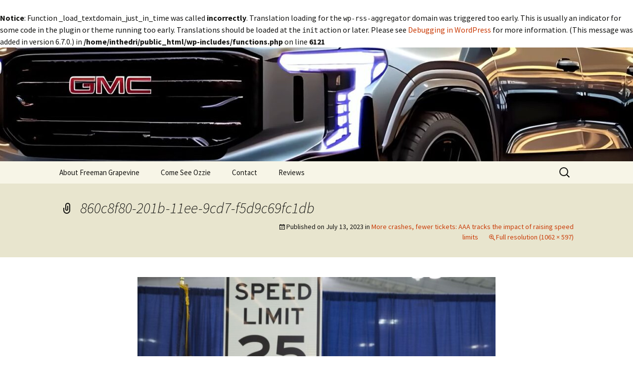

--- FILE ---
content_type: text/html; charset=UTF-8
request_url: https://inthedriversseatwithozzie.com/2023/07/more-crashes-fewer-tickets-aaa-tracks-the-impact-of-raising-speed-limits/860c8f80-201b-11ee-9cd7-f5d9c69fc1db/
body_size: 8741
content:
<br />
<b>Notice</b>:  Function _load_textdomain_just_in_time was called <strong>incorrectly</strong>. Translation loading for the <code>wp-rss-aggregator</code> domain was triggered too early. This is usually an indicator for some code in the plugin or theme running too early. Translations should be loaded at the <code>init</code> action or later. Please see <a href="https://developer.wordpress.org/advanced-administration/debug/debug-wordpress/">Debugging in WordPress</a> for more information. (This message was added in version 6.7.0.) in <b>/home/inthedri/public_html/wp-includes/functions.php</b> on line <b>6121</b><br />
<!DOCTYPE html>
<html lang="en-US">
<head>
	<meta charset="UTF-8">
	<meta name="viewport" content="width=device-width, initial-scale=1.0">
	<title>860c8f80-201b-11ee-9cd7-f5d9c69fc1db -</title>
	<link rel="profile" href="https://gmpg.org/xfn/11">
	<link rel="pingback" href="https://inthedriversseatwithozzie.com/xmlrpc.php">
	<meta name='robots' content='index, follow, max-image-preview:large, max-snippet:-1, max-video-preview:-1' />
	<style>img:is([sizes="auto" i], [sizes^="auto," i]) { contain-intrinsic-size: 3000px 1500px }</style>
	
	<!-- This site is optimized with the Yoast SEO plugin v25.6 - https://yoast.com/wordpress/plugins/seo/ -->
	<link rel="canonical" href="https://inthedriversseatwithozzie.com/2023/07/more-crashes-fewer-tickets-aaa-tracks-the-impact-of-raising-speed-limits/860c8f80-201b-11ee-9cd7-f5d9c69fc1db/" />
	<meta property="og:locale" content="en_US" />
	<meta property="og:type" content="article" />
	<meta property="og:title" content="860c8f80-201b-11ee-9cd7-f5d9c69fc1db -" />
	<meta property="og:url" content="https://inthedriversseatwithozzie.com/2023/07/more-crashes-fewer-tickets-aaa-tracks-the-impact-of-raising-speed-limits/860c8f80-201b-11ee-9cd7-f5d9c69fc1db/" />
	<meta property="og:image" content="https://inthedriversseatwithozzie.com/2023/07/more-crashes-fewer-tickets-aaa-tracks-the-impact-of-raising-speed-limits/860c8f80-201b-11ee-9cd7-f5d9c69fc1db" />
	<meta property="og:image:width" content="1" />
	<meta property="og:image:height" content="1" />
	<meta property="og:image:type" content="image/jpeg" />
	<script type="application/ld+json" class="yoast-schema-graph">{"@context":"https://schema.org","@graph":[{"@type":"WebPage","@id":"https://inthedriversseatwithozzie.com/2023/07/more-crashes-fewer-tickets-aaa-tracks-the-impact-of-raising-speed-limits/860c8f80-201b-11ee-9cd7-f5d9c69fc1db/","url":"https://inthedriversseatwithozzie.com/2023/07/more-crashes-fewer-tickets-aaa-tracks-the-impact-of-raising-speed-limits/860c8f80-201b-11ee-9cd7-f5d9c69fc1db/","name":"860c8f80-201b-11ee-9cd7-f5d9c69fc1db -","isPartOf":{"@id":"https://inthedriversseatwithozzie.com/#website"},"primaryImageOfPage":{"@id":"https://inthedriversseatwithozzie.com/2023/07/more-crashes-fewer-tickets-aaa-tracks-the-impact-of-raising-speed-limits/860c8f80-201b-11ee-9cd7-f5d9c69fc1db/#primaryimage"},"image":{"@id":"https://inthedriversseatwithozzie.com/2023/07/more-crashes-fewer-tickets-aaa-tracks-the-impact-of-raising-speed-limits/860c8f80-201b-11ee-9cd7-f5d9c69fc1db/#primaryimage"},"thumbnailUrl":"https://inthedriversseatwithozzie.com/wp-content/uploads/2023/07/860c8f80-201b-11ee-9cd7-f5d9c69fc1db","datePublished":"2023-07-13T17:07:18+00:00","breadcrumb":{"@id":"https://inthedriversseatwithozzie.com/2023/07/more-crashes-fewer-tickets-aaa-tracks-the-impact-of-raising-speed-limits/860c8f80-201b-11ee-9cd7-f5d9c69fc1db/#breadcrumb"},"inLanguage":"en-US","potentialAction":[{"@type":"ReadAction","target":["https://inthedriversseatwithozzie.com/2023/07/more-crashes-fewer-tickets-aaa-tracks-the-impact-of-raising-speed-limits/860c8f80-201b-11ee-9cd7-f5d9c69fc1db/"]}]},{"@type":"ImageObject","inLanguage":"en-US","@id":"https://inthedriversseatwithozzie.com/2023/07/more-crashes-fewer-tickets-aaa-tracks-the-impact-of-raising-speed-limits/860c8f80-201b-11ee-9cd7-f5d9c69fc1db/#primaryimage","url":"https://inthedriversseatwithozzie.com/wp-content/uploads/2023/07/860c8f80-201b-11ee-9cd7-f5d9c69fc1db","contentUrl":"https://inthedriversseatwithozzie.com/wp-content/uploads/2023/07/860c8f80-201b-11ee-9cd7-f5d9c69fc1db","width":1062,"height":597},{"@type":"BreadcrumbList","@id":"https://inthedriversseatwithozzie.com/2023/07/more-crashes-fewer-tickets-aaa-tracks-the-impact-of-raising-speed-limits/860c8f80-201b-11ee-9cd7-f5d9c69fc1db/#breadcrumb","itemListElement":[{"@type":"ListItem","position":1,"name":"More crashes, fewer tickets: AAA tracks the impact of raising speed limits","item":"https://inthedriversseatwithozzie.com/2023/07/more-crashes-fewer-tickets-aaa-tracks-the-impact-of-raising-speed-limits/"},{"@type":"ListItem","position":2,"name":"860c8f80-201b-11ee-9cd7-f5d9c69fc1db"}]},{"@type":"WebSite","@id":"https://inthedriversseatwithozzie.com/#website","url":"https://inthedriversseatwithozzie.com/","name":"","description":"","potentialAction":[{"@type":"SearchAction","target":{"@type":"EntryPoint","urlTemplate":"https://inthedriversseatwithozzie.com/?s={search_term_string}"},"query-input":{"@type":"PropertyValueSpecification","valueRequired":true,"valueName":"search_term_string"}}],"inLanguage":"en-US"}]}</script>
	<!-- / Yoast SEO plugin. -->


<link rel="alternate" type="application/rss+xml" title=" &raquo; Feed" href="https://inthedriversseatwithozzie.com/feed/" />
<link rel="alternate" type="application/rss+xml" title=" &raquo; Comments Feed" href="https://inthedriversseatwithozzie.com/comments/feed/" />
<link rel="alternate" type="application/rss+xml" title=" &raquo; 860c8f80-201b-11ee-9cd7-f5d9c69fc1db Comments Feed" href="https://inthedriversseatwithozzie.com/2023/07/more-crashes-fewer-tickets-aaa-tracks-the-impact-of-raising-speed-limits/860c8f80-201b-11ee-9cd7-f5d9c69fc1db/feed/" />
		<!-- This site uses the Google Analytics by ExactMetrics plugin v8.7.4 - Using Analytics tracking - https://www.exactmetrics.com/ -->
		<!-- Note: ExactMetrics is not currently configured on this site. The site owner needs to authenticate with Google Analytics in the ExactMetrics settings panel. -->
					<!-- No tracking code set -->
				<!-- / Google Analytics by ExactMetrics -->
		<script>
window._wpemojiSettings = {"baseUrl":"https:\/\/s.w.org\/images\/core\/emoji\/16.0.1\/72x72\/","ext":".png","svgUrl":"https:\/\/s.w.org\/images\/core\/emoji\/16.0.1\/svg\/","svgExt":".svg","source":{"concatemoji":"https:\/\/inthedriversseatwithozzie.com\/wp-includes\/js\/wp-emoji-release.min.js?ver=c51577c8a0c2e398846f9c78a2a6b38b"}};
/*! This file is auto-generated */
!function(s,n){var o,i,e;function c(e){try{var t={supportTests:e,timestamp:(new Date).valueOf()};sessionStorage.setItem(o,JSON.stringify(t))}catch(e){}}function p(e,t,n){e.clearRect(0,0,e.canvas.width,e.canvas.height),e.fillText(t,0,0);var t=new Uint32Array(e.getImageData(0,0,e.canvas.width,e.canvas.height).data),a=(e.clearRect(0,0,e.canvas.width,e.canvas.height),e.fillText(n,0,0),new Uint32Array(e.getImageData(0,0,e.canvas.width,e.canvas.height).data));return t.every(function(e,t){return e===a[t]})}function u(e,t){e.clearRect(0,0,e.canvas.width,e.canvas.height),e.fillText(t,0,0);for(var n=e.getImageData(16,16,1,1),a=0;a<n.data.length;a++)if(0!==n.data[a])return!1;return!0}function f(e,t,n,a){switch(t){case"flag":return n(e,"\ud83c\udff3\ufe0f\u200d\u26a7\ufe0f","\ud83c\udff3\ufe0f\u200b\u26a7\ufe0f")?!1:!n(e,"\ud83c\udde8\ud83c\uddf6","\ud83c\udde8\u200b\ud83c\uddf6")&&!n(e,"\ud83c\udff4\udb40\udc67\udb40\udc62\udb40\udc65\udb40\udc6e\udb40\udc67\udb40\udc7f","\ud83c\udff4\u200b\udb40\udc67\u200b\udb40\udc62\u200b\udb40\udc65\u200b\udb40\udc6e\u200b\udb40\udc67\u200b\udb40\udc7f");case"emoji":return!a(e,"\ud83e\udedf")}return!1}function g(e,t,n,a){var r="undefined"!=typeof WorkerGlobalScope&&self instanceof WorkerGlobalScope?new OffscreenCanvas(300,150):s.createElement("canvas"),o=r.getContext("2d",{willReadFrequently:!0}),i=(o.textBaseline="top",o.font="600 32px Arial",{});return e.forEach(function(e){i[e]=t(o,e,n,a)}),i}function t(e){var t=s.createElement("script");t.src=e,t.defer=!0,s.head.appendChild(t)}"undefined"!=typeof Promise&&(o="wpEmojiSettingsSupports",i=["flag","emoji"],n.supports={everything:!0,everythingExceptFlag:!0},e=new Promise(function(e){s.addEventListener("DOMContentLoaded",e,{once:!0})}),new Promise(function(t){var n=function(){try{var e=JSON.parse(sessionStorage.getItem(o));if("object"==typeof e&&"number"==typeof e.timestamp&&(new Date).valueOf()<e.timestamp+604800&&"object"==typeof e.supportTests)return e.supportTests}catch(e){}return null}();if(!n){if("undefined"!=typeof Worker&&"undefined"!=typeof OffscreenCanvas&&"undefined"!=typeof URL&&URL.createObjectURL&&"undefined"!=typeof Blob)try{var e="postMessage("+g.toString()+"("+[JSON.stringify(i),f.toString(),p.toString(),u.toString()].join(",")+"));",a=new Blob([e],{type:"text/javascript"}),r=new Worker(URL.createObjectURL(a),{name:"wpTestEmojiSupports"});return void(r.onmessage=function(e){c(n=e.data),r.terminate(),t(n)})}catch(e){}c(n=g(i,f,p,u))}t(n)}).then(function(e){for(var t in e)n.supports[t]=e[t],n.supports.everything=n.supports.everything&&n.supports[t],"flag"!==t&&(n.supports.everythingExceptFlag=n.supports.everythingExceptFlag&&n.supports[t]);n.supports.everythingExceptFlag=n.supports.everythingExceptFlag&&!n.supports.flag,n.DOMReady=!1,n.readyCallback=function(){n.DOMReady=!0}}).then(function(){return e}).then(function(){var e;n.supports.everything||(n.readyCallback(),(e=n.source||{}).concatemoji?t(e.concatemoji):e.wpemoji&&e.twemoji&&(t(e.twemoji),t(e.wpemoji)))}))}((window,document),window._wpemojiSettings);
</script>
<link rel='stylesheet' id='wpra-lightbox-css' href='https://inthedriversseatwithozzie.com/wp-content/plugins/wp-rss-aggregator/core/css/jquery-colorbox.css?ver=1.4.33' media='all' />
<style id='wp-emoji-styles-inline-css'>

	img.wp-smiley, img.emoji {
		display: inline !important;
		border: none !important;
		box-shadow: none !important;
		height: 1em !important;
		width: 1em !important;
		margin: 0 0.07em !important;
		vertical-align: -0.1em !important;
		background: none !important;
		padding: 0 !important;
	}
</style>
<link rel='stylesheet' id='wp-block-library-css' href='https://inthedriversseatwithozzie.com/wp-includes/css/dist/block-library/style.min.css?ver=c51577c8a0c2e398846f9c78a2a6b38b' media='all' />
<style id='wp-block-library-theme-inline-css'>
.wp-block-audio :where(figcaption){color:#555;font-size:13px;text-align:center}.is-dark-theme .wp-block-audio :where(figcaption){color:#ffffffa6}.wp-block-audio{margin:0 0 1em}.wp-block-code{border:1px solid #ccc;border-radius:4px;font-family:Menlo,Consolas,monaco,monospace;padding:.8em 1em}.wp-block-embed :where(figcaption){color:#555;font-size:13px;text-align:center}.is-dark-theme .wp-block-embed :where(figcaption){color:#ffffffa6}.wp-block-embed{margin:0 0 1em}.blocks-gallery-caption{color:#555;font-size:13px;text-align:center}.is-dark-theme .blocks-gallery-caption{color:#ffffffa6}:root :where(.wp-block-image figcaption){color:#555;font-size:13px;text-align:center}.is-dark-theme :root :where(.wp-block-image figcaption){color:#ffffffa6}.wp-block-image{margin:0 0 1em}.wp-block-pullquote{border-bottom:4px solid;border-top:4px solid;color:currentColor;margin-bottom:1.75em}.wp-block-pullquote cite,.wp-block-pullquote footer,.wp-block-pullquote__citation{color:currentColor;font-size:.8125em;font-style:normal;text-transform:uppercase}.wp-block-quote{border-left:.25em solid;margin:0 0 1.75em;padding-left:1em}.wp-block-quote cite,.wp-block-quote footer{color:currentColor;font-size:.8125em;font-style:normal;position:relative}.wp-block-quote:where(.has-text-align-right){border-left:none;border-right:.25em solid;padding-left:0;padding-right:1em}.wp-block-quote:where(.has-text-align-center){border:none;padding-left:0}.wp-block-quote.is-large,.wp-block-quote.is-style-large,.wp-block-quote:where(.is-style-plain){border:none}.wp-block-search .wp-block-search__label{font-weight:700}.wp-block-search__button{border:1px solid #ccc;padding:.375em .625em}:where(.wp-block-group.has-background){padding:1.25em 2.375em}.wp-block-separator.has-css-opacity{opacity:.4}.wp-block-separator{border:none;border-bottom:2px solid;margin-left:auto;margin-right:auto}.wp-block-separator.has-alpha-channel-opacity{opacity:1}.wp-block-separator:not(.is-style-wide):not(.is-style-dots){width:100px}.wp-block-separator.has-background:not(.is-style-dots){border-bottom:none;height:1px}.wp-block-separator.has-background:not(.is-style-wide):not(.is-style-dots){height:2px}.wp-block-table{margin:0 0 1em}.wp-block-table td,.wp-block-table th{word-break:normal}.wp-block-table :where(figcaption){color:#555;font-size:13px;text-align:center}.is-dark-theme .wp-block-table :where(figcaption){color:#ffffffa6}.wp-block-video :where(figcaption){color:#555;font-size:13px;text-align:center}.is-dark-theme .wp-block-video :where(figcaption){color:#ffffffa6}.wp-block-video{margin:0 0 1em}:root :where(.wp-block-template-part.has-background){margin-bottom:0;margin-top:0;padding:1.25em 2.375em}
</style>
<style id='classic-theme-styles-inline-css'>
/*! This file is auto-generated */
.wp-block-button__link{color:#fff;background-color:#32373c;border-radius:9999px;box-shadow:none;text-decoration:none;padding:calc(.667em + 2px) calc(1.333em + 2px);font-size:1.125em}.wp-block-file__button{background:#32373c;color:#fff;text-decoration:none}
</style>
<link rel='stylesheet' id='wpra-displays-css' href='https://inthedriversseatwithozzie.com/wp-content/plugins/wp-rss-aggregator/core/css/displays.css?ver=5.0.0' media='all' />
<style id='global-styles-inline-css'>
:root{--wp--preset--aspect-ratio--square: 1;--wp--preset--aspect-ratio--4-3: 4/3;--wp--preset--aspect-ratio--3-4: 3/4;--wp--preset--aspect-ratio--3-2: 3/2;--wp--preset--aspect-ratio--2-3: 2/3;--wp--preset--aspect-ratio--16-9: 16/9;--wp--preset--aspect-ratio--9-16: 9/16;--wp--preset--color--black: #000000;--wp--preset--color--cyan-bluish-gray: #abb8c3;--wp--preset--color--white: #fff;--wp--preset--color--pale-pink: #f78da7;--wp--preset--color--vivid-red: #cf2e2e;--wp--preset--color--luminous-vivid-orange: #ff6900;--wp--preset--color--luminous-vivid-amber: #fcb900;--wp--preset--color--light-green-cyan: #7bdcb5;--wp--preset--color--vivid-green-cyan: #00d084;--wp--preset--color--pale-cyan-blue: #8ed1fc;--wp--preset--color--vivid-cyan-blue: #0693e3;--wp--preset--color--vivid-purple: #9b51e0;--wp--preset--color--dark-gray: #141412;--wp--preset--color--red: #bc360a;--wp--preset--color--medium-orange: #db572f;--wp--preset--color--light-orange: #ea9629;--wp--preset--color--yellow: #fbca3c;--wp--preset--color--dark-brown: #220e10;--wp--preset--color--medium-brown: #722d19;--wp--preset--color--light-brown: #eadaa6;--wp--preset--color--beige: #e8e5ce;--wp--preset--color--off-white: #f7f5e7;--wp--preset--gradient--vivid-cyan-blue-to-vivid-purple: linear-gradient(135deg,rgba(6,147,227,1) 0%,rgb(155,81,224) 100%);--wp--preset--gradient--light-green-cyan-to-vivid-green-cyan: linear-gradient(135deg,rgb(122,220,180) 0%,rgb(0,208,130) 100%);--wp--preset--gradient--luminous-vivid-amber-to-luminous-vivid-orange: linear-gradient(135deg,rgba(252,185,0,1) 0%,rgba(255,105,0,1) 100%);--wp--preset--gradient--luminous-vivid-orange-to-vivid-red: linear-gradient(135deg,rgba(255,105,0,1) 0%,rgb(207,46,46) 100%);--wp--preset--gradient--very-light-gray-to-cyan-bluish-gray: linear-gradient(135deg,rgb(238,238,238) 0%,rgb(169,184,195) 100%);--wp--preset--gradient--cool-to-warm-spectrum: linear-gradient(135deg,rgb(74,234,220) 0%,rgb(151,120,209) 20%,rgb(207,42,186) 40%,rgb(238,44,130) 60%,rgb(251,105,98) 80%,rgb(254,248,76) 100%);--wp--preset--gradient--blush-light-purple: linear-gradient(135deg,rgb(255,206,236) 0%,rgb(152,150,240) 100%);--wp--preset--gradient--blush-bordeaux: linear-gradient(135deg,rgb(254,205,165) 0%,rgb(254,45,45) 50%,rgb(107,0,62) 100%);--wp--preset--gradient--luminous-dusk: linear-gradient(135deg,rgb(255,203,112) 0%,rgb(199,81,192) 50%,rgb(65,88,208) 100%);--wp--preset--gradient--pale-ocean: linear-gradient(135deg,rgb(255,245,203) 0%,rgb(182,227,212) 50%,rgb(51,167,181) 100%);--wp--preset--gradient--electric-grass: linear-gradient(135deg,rgb(202,248,128) 0%,rgb(113,206,126) 100%);--wp--preset--gradient--midnight: linear-gradient(135deg,rgb(2,3,129) 0%,rgb(40,116,252) 100%);--wp--preset--gradient--autumn-brown: linear-gradient(135deg, rgba(226,45,15,1) 0%, rgba(158,25,13,1) 100%);--wp--preset--gradient--sunset-yellow: linear-gradient(135deg, rgba(233,139,41,1) 0%, rgba(238,179,95,1) 100%);--wp--preset--gradient--light-sky: linear-gradient(135deg,rgba(228,228,228,1.0) 0%,rgba(208,225,252,1.0) 100%);--wp--preset--gradient--dark-sky: linear-gradient(135deg,rgba(0,0,0,1.0) 0%,rgba(56,61,69,1.0) 100%);--wp--preset--font-size--small: 13px;--wp--preset--font-size--medium: 20px;--wp--preset--font-size--large: 36px;--wp--preset--font-size--x-large: 42px;--wp--preset--spacing--20: 0.44rem;--wp--preset--spacing--30: 0.67rem;--wp--preset--spacing--40: 1rem;--wp--preset--spacing--50: 1.5rem;--wp--preset--spacing--60: 2.25rem;--wp--preset--spacing--70: 3.38rem;--wp--preset--spacing--80: 5.06rem;--wp--preset--shadow--natural: 6px 6px 9px rgba(0, 0, 0, 0.2);--wp--preset--shadow--deep: 12px 12px 50px rgba(0, 0, 0, 0.4);--wp--preset--shadow--sharp: 6px 6px 0px rgba(0, 0, 0, 0.2);--wp--preset--shadow--outlined: 6px 6px 0px -3px rgba(255, 255, 255, 1), 6px 6px rgba(0, 0, 0, 1);--wp--preset--shadow--crisp: 6px 6px 0px rgba(0, 0, 0, 1);}:where(.is-layout-flex){gap: 0.5em;}:where(.is-layout-grid){gap: 0.5em;}body .is-layout-flex{display: flex;}.is-layout-flex{flex-wrap: wrap;align-items: center;}.is-layout-flex > :is(*, div){margin: 0;}body .is-layout-grid{display: grid;}.is-layout-grid > :is(*, div){margin: 0;}:where(.wp-block-columns.is-layout-flex){gap: 2em;}:where(.wp-block-columns.is-layout-grid){gap: 2em;}:where(.wp-block-post-template.is-layout-flex){gap: 1.25em;}:where(.wp-block-post-template.is-layout-grid){gap: 1.25em;}.has-black-color{color: var(--wp--preset--color--black) !important;}.has-cyan-bluish-gray-color{color: var(--wp--preset--color--cyan-bluish-gray) !important;}.has-white-color{color: var(--wp--preset--color--white) !important;}.has-pale-pink-color{color: var(--wp--preset--color--pale-pink) !important;}.has-vivid-red-color{color: var(--wp--preset--color--vivid-red) !important;}.has-luminous-vivid-orange-color{color: var(--wp--preset--color--luminous-vivid-orange) !important;}.has-luminous-vivid-amber-color{color: var(--wp--preset--color--luminous-vivid-amber) !important;}.has-light-green-cyan-color{color: var(--wp--preset--color--light-green-cyan) !important;}.has-vivid-green-cyan-color{color: var(--wp--preset--color--vivid-green-cyan) !important;}.has-pale-cyan-blue-color{color: var(--wp--preset--color--pale-cyan-blue) !important;}.has-vivid-cyan-blue-color{color: var(--wp--preset--color--vivid-cyan-blue) !important;}.has-vivid-purple-color{color: var(--wp--preset--color--vivid-purple) !important;}.has-black-background-color{background-color: var(--wp--preset--color--black) !important;}.has-cyan-bluish-gray-background-color{background-color: var(--wp--preset--color--cyan-bluish-gray) !important;}.has-white-background-color{background-color: var(--wp--preset--color--white) !important;}.has-pale-pink-background-color{background-color: var(--wp--preset--color--pale-pink) !important;}.has-vivid-red-background-color{background-color: var(--wp--preset--color--vivid-red) !important;}.has-luminous-vivid-orange-background-color{background-color: var(--wp--preset--color--luminous-vivid-orange) !important;}.has-luminous-vivid-amber-background-color{background-color: var(--wp--preset--color--luminous-vivid-amber) !important;}.has-light-green-cyan-background-color{background-color: var(--wp--preset--color--light-green-cyan) !important;}.has-vivid-green-cyan-background-color{background-color: var(--wp--preset--color--vivid-green-cyan) !important;}.has-pale-cyan-blue-background-color{background-color: var(--wp--preset--color--pale-cyan-blue) !important;}.has-vivid-cyan-blue-background-color{background-color: var(--wp--preset--color--vivid-cyan-blue) !important;}.has-vivid-purple-background-color{background-color: var(--wp--preset--color--vivid-purple) !important;}.has-black-border-color{border-color: var(--wp--preset--color--black) !important;}.has-cyan-bluish-gray-border-color{border-color: var(--wp--preset--color--cyan-bluish-gray) !important;}.has-white-border-color{border-color: var(--wp--preset--color--white) !important;}.has-pale-pink-border-color{border-color: var(--wp--preset--color--pale-pink) !important;}.has-vivid-red-border-color{border-color: var(--wp--preset--color--vivid-red) !important;}.has-luminous-vivid-orange-border-color{border-color: var(--wp--preset--color--luminous-vivid-orange) !important;}.has-luminous-vivid-amber-border-color{border-color: var(--wp--preset--color--luminous-vivid-amber) !important;}.has-light-green-cyan-border-color{border-color: var(--wp--preset--color--light-green-cyan) !important;}.has-vivid-green-cyan-border-color{border-color: var(--wp--preset--color--vivid-green-cyan) !important;}.has-pale-cyan-blue-border-color{border-color: var(--wp--preset--color--pale-cyan-blue) !important;}.has-vivid-cyan-blue-border-color{border-color: var(--wp--preset--color--vivid-cyan-blue) !important;}.has-vivid-purple-border-color{border-color: var(--wp--preset--color--vivid-purple) !important;}.has-vivid-cyan-blue-to-vivid-purple-gradient-background{background: var(--wp--preset--gradient--vivid-cyan-blue-to-vivid-purple) !important;}.has-light-green-cyan-to-vivid-green-cyan-gradient-background{background: var(--wp--preset--gradient--light-green-cyan-to-vivid-green-cyan) !important;}.has-luminous-vivid-amber-to-luminous-vivid-orange-gradient-background{background: var(--wp--preset--gradient--luminous-vivid-amber-to-luminous-vivid-orange) !important;}.has-luminous-vivid-orange-to-vivid-red-gradient-background{background: var(--wp--preset--gradient--luminous-vivid-orange-to-vivid-red) !important;}.has-very-light-gray-to-cyan-bluish-gray-gradient-background{background: var(--wp--preset--gradient--very-light-gray-to-cyan-bluish-gray) !important;}.has-cool-to-warm-spectrum-gradient-background{background: var(--wp--preset--gradient--cool-to-warm-spectrum) !important;}.has-blush-light-purple-gradient-background{background: var(--wp--preset--gradient--blush-light-purple) !important;}.has-blush-bordeaux-gradient-background{background: var(--wp--preset--gradient--blush-bordeaux) !important;}.has-luminous-dusk-gradient-background{background: var(--wp--preset--gradient--luminous-dusk) !important;}.has-pale-ocean-gradient-background{background: var(--wp--preset--gradient--pale-ocean) !important;}.has-electric-grass-gradient-background{background: var(--wp--preset--gradient--electric-grass) !important;}.has-midnight-gradient-background{background: var(--wp--preset--gradient--midnight) !important;}.has-small-font-size{font-size: var(--wp--preset--font-size--small) !important;}.has-medium-font-size{font-size: var(--wp--preset--font-size--medium) !important;}.has-large-font-size{font-size: var(--wp--preset--font-size--large) !important;}.has-x-large-font-size{font-size: var(--wp--preset--font-size--x-large) !important;}
:where(.wp-block-post-template.is-layout-flex){gap: 1.25em;}:where(.wp-block-post-template.is-layout-grid){gap: 1.25em;}
:where(.wp-block-columns.is-layout-flex){gap: 2em;}:where(.wp-block-columns.is-layout-grid){gap: 2em;}
:root :where(.wp-block-pullquote){font-size: 1.5em;line-height: 1.6;}
</style>
<link rel='stylesheet' id='twentythirteen-fonts-css' href='https://inthedriversseatwithozzie.com/wp-content/themes/twentythirteen/fonts/source-sans-pro-plus-bitter.css?ver=20230328' media='all' />
<link rel='stylesheet' id='genericons-css' href='https://inthedriversseatwithozzie.com/wp-content/themes/twentythirteen/genericons/genericons.css?ver=3.0.3' media='all' />
<link rel='stylesheet' id='twentythirteen-style-css' href='https://inthedriversseatwithozzie.com/wp-content/themes/twentythirteen/style.css?ver=20250415' media='all' />
<link rel='stylesheet' id='twentythirteen-block-style-css' href='https://inthedriversseatwithozzie.com/wp-content/themes/twentythirteen/css/blocks.css?ver=20240520' media='all' />
<script src="https://inthedriversseatwithozzie.com/wp-includes/js/jquery/jquery.min.js?ver=3.7.1" id="jquery-core-js"></script>
<script src="https://inthedriversseatwithozzie.com/wp-includes/js/jquery/jquery-migrate.min.js?ver=3.4.1" id="jquery-migrate-js"></script>
<script src="https://inthedriversseatwithozzie.com/wp-content/themes/twentythirteen/js/functions.js?ver=20230526" id="twentythirteen-script-js" defer data-wp-strategy="defer"></script>
<link rel="https://api.w.org/" href="https://inthedriversseatwithozzie.com/wp-json/" /><link rel="alternate" title="JSON" type="application/json" href="https://inthedriversseatwithozzie.com/wp-json/wp/v2/media/10552" /><link rel="EditURI" type="application/rsd+xml" title="RSD" href="https://inthedriversseatwithozzie.com/xmlrpc.php?rsd" />
<link rel='shortlink' href='https://inthedriversseatwithozzie.com/?p=10552' />
<link rel="alternate" title="oEmbed (JSON)" type="application/json+oembed" href="https://inthedriversseatwithozzie.com/wp-json/oembed/1.0/embed?url=https%3A%2F%2Finthedriversseatwithozzie.com%2F2023%2F07%2Fmore-crashes-fewer-tickets-aaa-tracks-the-impact-of-raising-speed-limits%2F860c8f80-201b-11ee-9cd7-f5d9c69fc1db%2F" />
<link rel="alternate" title="oEmbed (XML)" type="text/xml+oembed" href="https://inthedriversseatwithozzie.com/wp-json/oembed/1.0/embed?url=https%3A%2F%2Finthedriversseatwithozzie.com%2F2023%2F07%2Fmore-crashes-fewer-tickets-aaa-tracks-the-impact-of-raising-speed-limits%2F860c8f80-201b-11ee-9cd7-f5d9c69fc1db%2F&#038;format=xml" />
<style type="text/css">.broken_link, a.broken_link {
	text-decoration: line-through;
}</style>	<style type="text/css" id="twentythirteen-header-css">
		.site-header {
		background: url(https://inthedriversseatwithozzie.com/wp-content/uploads/2024/05/cropped-2025-gmc-yukon-arrives-early-to-expose-its-subtle-updates-across-imagination-land-227414_1.jpeg) no-repeat scroll top;
		background-size: 1600px auto;
	}
	@media (max-width: 767px) {
		.site-header {
			background-size: 768px auto;
		}
	}
	@media (max-width: 359px) {
		.site-header {
			background-size: 360px auto;
		}
	}
			</style>
	</head>

<body class="attachment wp-singular attachment-template-default single single-attachment postid-10552 attachmentid-10552 attachment-jpeg wp-embed-responsive wp-theme-twentythirteen">
		<div id="page" class="hfeed site">
		<a class="screen-reader-text skip-link" href="#content">
			Skip to content		</a>
		<header id="masthead" class="site-header">
					<a class="home-link" href="https://inthedriversseatwithozzie.com/" rel="home" >
				<h1 class="site-title"></h1>
				<h2 class="site-description"></h2>
			</a>

			<div id="navbar" class="navbar">
				<nav id="site-navigation" class="navigation main-navigation">
					<button class="menu-toggle">Menu</button>
					<div id="primary-menu" class="nav-menu"><ul>
<li class="page_item page-item-1696"><a href="https://inthedriversseatwithozzie.com/about/">About Freeman Grapevine</a></li>
<li class="page_item page-item-40"><a href="https://inthedriversseatwithozzie.com/come-see-ozzie/" target="_blank">Come See Ozzie</a></li>
<li class="page_item page-item-19"><a href="https://inthedriversseatwithozzie.com/contact/">Contact</a></li>
<li class="page_item page-item-591"><a href="https://inthedriversseatwithozzie.com/freeman-buick-gmc-testimonials/">Reviews</a></li>
</ul></div>
					<form role="search" method="get" class="search-form" action="https://inthedriversseatwithozzie.com/">
				<label>
					<span class="screen-reader-text">Search for:</span>
					<input type="search" class="search-field" placeholder="Search &hellip;" value="" name="s" />
				</label>
				<input type="submit" class="search-submit" value="Search" />
			</form>				</nav><!-- #site-navigation -->
			</div><!-- #navbar -->
		</header><!-- #masthead -->

		<div id="main" class="site-main">

	<div id="primary" class="content-area">
		<div id="content" class="site-content" role="main">

			
			<article id="post-10552" class="image-attachment post-10552 attachment type-attachment status-inherit hentry">
			<header class="entry-header">
				<h1 class="entry-title">860c8f80-201b-11ee-9cd7-f5d9c69fc1db</h1>

				<div class="entry-meta">
					<span class="attachment-meta">Published on <time class="entry-date" datetime="2023-07-13T11:07:18-06:00">July 13, 2023</time> in <a href="https://inthedriversseatwithozzie.com/2023/07/more-crashes-fewer-tickets-aaa-tracks-the-impact-of-raising-speed-limits/" title="Go to More crashes, fewer tickets: AAA tracks the impact of raising speed limits" rel="gallery">More crashes, fewer tickets: AAA tracks the impact of raising speed limits</a></span><span class="attachment-meta full-size-link"><a href="https://inthedriversseatwithozzie.com/wp-content/uploads/2023/07/860c8f80-201b-11ee-9cd7-f5d9c69fc1db" title="Link to full-size image">Full resolution (1062 &times; 597)</a></span>					</div><!-- .entry-meta -->
				</header><!-- .entry-header -->

				<div class="entry-content">
					<nav id="image-navigation" class="navigation image-navigation">
					<span class="nav-previous"></span>
						<span class="nav-next"></span>
					</nav><!-- #image-navigation -->

					<div class="entry-attachment">
						<div class="attachment">
						<a href="https://inthedriversseatwithozzie.com/wp-content/uploads/2023/07/860c8f80-201b-11ee-9cd7-f5d9c69fc1db" title="860c8f80-201b-11ee-9cd7-f5d9c69fc1db" rel="attachment"><img width="724" height="407" src="https://inthedriversseatwithozzie.com/wp-content/uploads/2023/07/860c8f80-201b-11ee-9cd7-f5d9c69fc1db" class="attachment-724x724 size-724x724" alt="" decoding="async" fetchpriority="high" srcset="https://inthedriversseatwithozzie.com/wp-content/uploads/2023/07/860c8f80-201b-11ee-9cd7-f5d9c69fc1db 1062w, https://inthedriversseatwithozzie.com/wp-content/uploads/2023/07/860c8f80-201b-11ee-9cd7-f5d9c69fc1db-300x169. 300w, https://inthedriversseatwithozzie.com/wp-content/uploads/2023/07/860c8f80-201b-11ee-9cd7-f5d9c69fc1db-1024x576. 1024w, https://inthedriversseatwithozzie.com/wp-content/uploads/2023/07/860c8f80-201b-11ee-9cd7-f5d9c69fc1db-768x432. 768w" sizes="(max-width: 724px) 100vw, 724px" /></a>
												</div><!-- .attachment -->
					</div><!-- .entry-attachment -->

					
				</div><!-- .entry-content -->
			</article><!-- #post -->

				
<div id="comments" class="comments-area">

	
		<div id="respond" class="comment-respond">
		<h3 id="reply-title" class="comment-reply-title">Leave a Reply <small><a rel="nofollow" id="cancel-comment-reply-link" href="/2023/07/more-crashes-fewer-tickets-aaa-tracks-the-impact-of-raising-speed-limits/860c8f80-201b-11ee-9cd7-f5d9c69fc1db/#respond" style="display:none;">Cancel reply</a></small></h3><p class="must-log-in">You must be <a href="https://inthedriversseatwithozzie.com/wp-login.php?redirect_to=https%3A%2F%2Finthedriversseatwithozzie.com%2F2023%2F07%2Fmore-crashes-fewer-tickets-aaa-tracks-the-impact-of-raising-speed-limits%2F860c8f80-201b-11ee-9cd7-f5d9c69fc1db%2F">logged in</a> to post a comment.</p>	</div><!-- #respond -->
	
</div><!-- #comments -->

			
		</div><!-- #content -->
	</div><!-- #primary -->


		</div><!-- #main -->
		<footer id="colophon" class="site-footer">
				<div id="secondary" class="sidebar-container" role="complementary">
		<div class="widget-area">
			<aside id="text-2" class="widget widget_text">			<div class="textwidget"><p><img loading="lazy" decoding="async" class="aligncenter size-thumbnail wp-image-4068" src="https://inthedriversseatwithozzie.com/wp-content/uploads/2017/08/Ozzie-Blog-Pic-150x150.jpg" alt="" width="150" height="150" srcset="https://inthedriversseatwithozzie.com/wp-content/uploads/2017/08/Ozzie-Blog-Pic-150x150.jpg 150w, https://inthedriversseatwithozzie.com/wp-content/uploads/2017/08/Ozzie-Blog-Pic-120x120.jpg 120w" sizes="auto, (max-width: 150px) 100vw, 150px" /><br />
Hi, I&#8217;m Ozzie, General Manager at <a href="http://www.freemangrapevine.com">Freeman Buick GMC</a> in Grapevine, TX. I developed this blog as a resource for not just my customers, but for anyone driving and who is looking for topical discussions about cars. You&#8217;ll find automotive education, information and entertainment here. If you&#8217;d like me to cover a specific topic, don&#8217;t hesitate to ask. Happy Reading!</p>
<p><span style="border-radius: 2px; text-indent: 20px; width: auto; padding: 0px 4px 0px 0px; text-align: center; font: bold 11px/20px 'Helvetica Neue',Helvetica,sans-serif; color: #ffffff; background: #bd081c  no-repeat scroll 3px 50% / 14px 14px; position: absolute; opacity: 1; z-index: 8675309; display: none; cursor: pointer;">Save</span></p>
</div>
		</aside><aside id="search-2" class="widget widget_search"><form role="search" method="get" class="search-form" action="https://inthedriversseatwithozzie.com/">
				<label>
					<span class="screen-reader-text">Search for:</span>
					<input type="search" class="search-field" placeholder="Search &hellip;" value="" name="s" />
				</label>
				<input type="submit" class="search-submit" value="Search" />
			</form></aside><aside id="text-2" class="widget widget_text">			<div class="textwidget"><p><img loading="lazy" decoding="async" class="aligncenter size-thumbnail wp-image-4068" src="https://inthedriversseatwithozzie.com/wp-content/uploads/2017/08/Ozzie-Blog-Pic-150x150.jpg" alt="" width="150" height="150" srcset="https://inthedriversseatwithozzie.com/wp-content/uploads/2017/08/Ozzie-Blog-Pic-150x150.jpg 150w, https://inthedriversseatwithozzie.com/wp-content/uploads/2017/08/Ozzie-Blog-Pic-120x120.jpg 120w" sizes="auto, (max-width: 150px) 100vw, 150px" /><br />
Hi, I&#8217;m Ozzie, General Manager at <a href="http://www.freemangrapevine.com">Freeman Buick GMC</a> in Grapevine, TX. I developed this blog as a resource for not just my customers, but for anyone driving and who is looking for topical discussions about cars. You&#8217;ll find automotive education, information and entertainment here. If you&#8217;d like me to cover a specific topic, don&#8217;t hesitate to ask. Happy Reading!</p>
<p><span style="border-radius: 2px; text-indent: 20px; width: auto; padding: 0px 4px 0px 0px; text-align: center; font: bold 11px/20px 'Helvetica Neue',Helvetica,sans-serif; color: #ffffff; background: #bd081c  no-repeat scroll 3px 50% / 14px 14px; position: absolute; opacity: 1; z-index: 8675309; display: none; cursor: pointer;">Save</span></p>
</div>
		</aside><aside id="search-2" class="widget widget_search"><form role="search" method="get" class="search-form" action="https://inthedriversseatwithozzie.com/">
				<label>
					<span class="screen-reader-text">Search for:</span>
					<input type="search" class="search-field" placeholder="Search &hellip;" value="" name="s" />
				</label>
				<input type="submit" class="search-submit" value="Search" />
			</form></aside>		</div><!-- .widget-area -->
	</div><!-- #secondary -->

			<div class="site-info">
												<a href="https://wordpress.org/" class="imprint">
					Proudly powered by WordPress				</a>
			</div><!-- .site-info -->
		</footer><!-- #colophon -->
	</div><!-- #page -->

	<script type="speculationrules">
{"prefetch":[{"source":"document","where":{"and":[{"href_matches":"\/*"},{"not":{"href_matches":["\/wp-*.php","\/wp-admin\/*","\/wp-content\/uploads\/*","\/wp-content\/*","\/wp-content\/plugins\/*","\/wp-content\/themes\/twentythirteen\/*","\/*\\?(.+)"]}},{"not":{"selector_matches":"a[rel~=\"nofollow\"]"}},{"not":{"selector_matches":".no-prefetch, .no-prefetch a"}}]},"eagerness":"conservative"}]}
</script>
<script id="qppr_frontend_scripts-js-extra">
var qpprFrontData = {"linkData":{"https:\/\/inthedriversseatwithozzie.com\/come-see-ozzie\/":[1,0,""]},"siteURL":"https:\/\/inthedriversseatwithozzie.com","siteURLq":"https:\/\/inthedriversseatwithozzie.com"};
</script>
<script src="https://inthedriversseatwithozzie.com/wp-content/plugins/quick-pagepost-redirect-plugin/js/qppr_frontend_script.min.js?ver=5.2.4" id="qppr_frontend_scripts-js"></script>
<script src="https://inthedriversseatwithozzie.com/wp-includes/js/comment-reply.min.js?ver=c51577c8a0c2e398846f9c78a2a6b38b" id="comment-reply-js" async data-wp-strategy="async"></script>
<script src="https://inthedriversseatwithozzie.com/wp-includes/js/imagesloaded.min.js?ver=5.0.0" id="imagesloaded-js"></script>
<script src="https://inthedriversseatwithozzie.com/wp-includes/js/masonry.min.js?ver=4.2.2" id="masonry-js"></script>
<script src="https://inthedriversseatwithozzie.com/wp-includes/js/jquery/jquery.masonry.min.js?ver=3.1.2b" id="jquery-masonry-js"></script>
</body>
</html>
